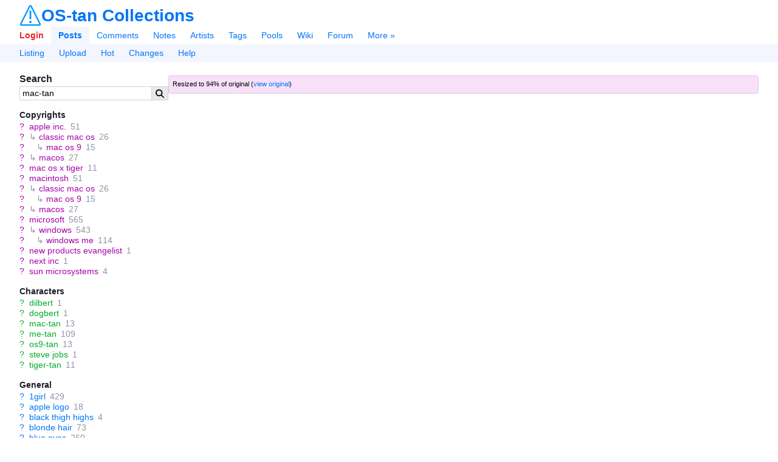

--- FILE ---
content_type: text/html;charset=utf-8
request_url: https://gallery.ostan-collections.net/posts/160?q=mac-tan
body_size: 8153
content:
<html lang="en"><head><meta charset="utf-8"><title>me-tan, os9-tan, mac-tan, tiger-tan, steve jobs, and 2 more (microsoft and 11 more) | OS-tan Collections</title><link href="/favicon.ico" rel="icon" sizes="16x16" type="image/x-icon"><link href="/favicon.svg" rel="icon" sizes="any" type="image/svg+xml"><link rel="canonical" href="https://gallery.ostan-collections.net/posts/160"><link rel="search" type="application/opensearchdescription+xml" href="https://gallery.ostan-collections.net/opensearch.xml?version=2" title="Search posts"><meta name="csrf-param" content="authenticity_token"><meta name="csrf-token" content="u_NMUn-5oYcx-2UmNGEuc2DjRe9QlmVt1wzbigXs13iYPnouD3fNHEjIzHrtx1o-gFWF-9DyB2ltA2t-ZNftbQ"><meta name="viewport" content="width=device-width,initial-scale=1"><meta name="autocomplete-tag-prefixes" content="[&quot;ch:&quot;,&quot;co:&quot;,&quot;gen:&quot;,&quot;char:&quot;,&quot;copy:&quot;,&quot;art:&quot;,&quot;meta:&quot;,&quot;general:&quot;,&quot;character:&quot;,&quot;copyright:&quot;,&quot;artist:&quot;]"><script src="/packs/js/runtime-0addf670eec96d42fec9.js"></script><script src="/packs/js/948-d14ebcdd294788cb0769.js"></script><script src="/packs/js/application-465e4801f110baedf279.js"></script><link rel="stylesheet" href="/packs/css/application-68abc2d8.css"><meta name="description" content="View this 900x877 156 KB image"><meta property="og:type" content="website"><meta property="og:site_name" content="OS-tan Collections"><meta property="og:title" content="me-tan, os9-tan, mac-tan, tiger-tan, steve jobs, and 2 more (microsoft and 11 more) | OS-tan Collections"><meta property="og:description" content="View this 900x877 156 KB image"><meta property="og:url" content="https://gallery.ostan-collections.net/posts/160?q=mac-tan"><meta name="twitter:site" content="@Goujer_"><meta name="twitter:title" content="me-tan, os9-tan, mac-tan, tiger-tan, steve jobs, and 2 more (microsoft and 11 more) | OS-tan Collections"><meta name="twitter:description" content="View this 900x877 156 KB image"><meta name="git-hash" content="37d992b121c718fe55bdc4350423d1cf3a190e29"><meta name="theme-color" content="hsl(213, 100%, 50%)"><link rel="alternate" type="application/atom+xml" title="Comments for post #160" href="https://gallery.ostan-collections.net/comments.atom?search%5Bpost_id%5D=160"><meta name="post-id" content="160"><meta name="post-has-embedded-notes" content="false"><meta property="og:image" content="https://gallery.ostan-collections.net/data/original/21/65/216530f6155bfe5ca4c074a692466947.jpg"><meta property="og:image:secure_url" content="https://gallery.ostan-collections.net/data/original/21/65/216530f6155bfe5ca4c074a692466947.jpg"><meta property="og:image:width" content="900"><meta property="og:image:height" content="877"><meta property="og:image:type" content="image/jpeg"><meta name="twitter:card" content="summary_large_image"><meta name="twitter:image" content="https://gallery.ostan-collections.net/data/original/21/65/216530f6155bfe5ca4c074a692466947.jpg"></head><body lang="en" class="c-posts a-show flex flex-col" spellcheck="false" data-controller="posts" data-action="show" data-layout="sidebar" data-current-user-ip-addr="18.216.243.252" data-current-user-save-data="false" data-current-user-id="null" data-current-user-name="Anonymous" data-current-user-level="0" data-current-user-level-string="null" data-current-user-theme="auto" data-current-user-comment-threshold="-8" data-current-user-default-image-size="large" data-current-user-time-zone="Eastern Time (US &amp; Canada)" data-current-user-per-page="20" data-current-user-is-banned="false" data-current-user-receive-email-notifications="false" data-current-user-new-post-navigation-layout="true" data-current-user-enable-private-favorites="false" data-current-user-show-deleted-children="false" data-current-user-disable-categorized-saved-searches="false" data-current-user-disable-tagged-filenames="false" data-current-user-disable-mobile-gestures="false" data-current-user-enable-safe-mode="false" data-current-user-enable-desktop-mode="false" data-current-user-disable-post-tooltips="false" data-current-user-requires-verification="false" data-current-user-is-verified="false" data-current-user-show-deleted-posts="false" data-current-user-is-restricted="false" data-current-user-is-anonymous="true" data-current-user-is-member="false" data-current-user-is-gold="false" data-current-user-is-platinum="false" data-current-user-is-builder="false" data-current-user-is-contributor="false" data-current-user-is-moderator="false" data-current-user-is-admin="false" data-current-user-is-approver="false" data-current-user-is-owner="false" data-cookie-news-ticker="null" data-cookie-hide-upgrade-account-notice="null" data-cookie-hide-verify-account-notice="null" data-cookie-hide-dmail-notice="null" data-cookie-dab="null" data-cookie-show-relationship-previews="null" data-cookie-post-preview-size="null" data-cookie-post-preview-show-votes="null" data-post-id="160" data-post-created-at="&quot;2023-11-13T12:02:39.125-05:00&quot;" data-post-updated-at="&quot;2025-10-28T15:05:14.510-04:00&quot;" data-post-up-score="1" data-post-down-score="0" data-post-score="1" data-post-is-pending="false" data-post-is-flagged="false" data-post-is-deleted="false" data-post-uploader-id="2" data-post-approver-id="null" data-post-last-noted-at="null" data-post-last-comment-bumped-at="null" data-post-fav-count="0" data-post-tag-count="45" data-post-tag-count-general="22" data-post-tag-count-artist="0" data-post-tag-count-character="7" data-post-tag-count-copyright="12" data-post-file-size="160030" data-post-image-width="900" data-post-image-height="877" data-post-parent-id="null" data-post-has-children="false" data-post-is-banned="false" data-post-pixiv-id="null" data-post-last-commented-at="null" data-post-has-active-children="false" data-post-bit-flags="0" data-post-tag-count-meta="4" data-post-has-large="true" data-post-current-image-size="large">
  

  <header id="top" class="md:space-y-0 mt-2" x-data="{ menuOpen: false }">
  <div class="flex items-center justify-between mx-8 sm:mx-2 text-xxl">
    <div id="app-name-header" class="inline-flex items-center gap-2">
      <a id="app-logo" href="/"><img class="h-9 hover:brightness-125" src="/packs/static/danbooru-logo-128x128-f2d92b1cdeb31679f4fc.png"></a>
      <a id="app-name" class="font-header font-bold leading-none" href="/">OS-tan Collections</a>
    </div>

    <a class="mobile-only cursor-pointer" x-on:click="menuOpen = !menuOpen">
      <svg class="icon svg-icon menu-icon block w-6" viewbox="0 0 448 512" x-show="!menuOpen"><use fill="currentColor" href="/packs/static/icons-9fcf22a5166a2c24e889.svg#bars"></use></svg>
      <svg class="icon svg-icon close-icon block w-6" viewbox="0 0 320 512" x-show="menuOpen" x-cloak="true"><use fill="currentColor" href="/packs/static/icons-9fcf22a5166a2c24e889.svg#xmark"></use></svg>
    </a>
  </div>

  <nav id="nav" class="desktop-only mt-2" x-bind:class="{ 'desktop-only': !menuOpen }">
    <div id="main-menu" class="flex flex-wrap items-center px-5 sm:p-2">
        <a id="nav-login" class="py-1.5 px-3 font-bold" rel="nofollow" href="/login?url=%2Fposts%2F160%3Fq%3Dmac-tan">Login</a>

      <a id="nav-posts" class="py-1.5 px-3  current font-bold" href="/posts">Posts</a>
      <a id="nav-comments" class="py-1.5 px-3 " href="/comments">Comments</a>
      <a id="nav-notes" class="py-1.5 px-3 " href="/notes">Notes</a>
      <a id="nav-artists" class="py-1.5 px-3 " href="/artists">Artists</a>
      <a id="nav-tags" class="py-1.5 px-3 " href="/tags">Tags</a>
      <a id="nav-pools" class="py-1.5 px-3 " href="/pools/gallery">Pools</a>
      <a id="nav-wiki" class="py-1.5 px-3 " href="/wiki_pages/help:home">Wiki</a>
      <a id="nav-forum" class="py-1.5 px-3 " href="/forum_topics">Forum</a>


      <a id="nav-more" class="py-1.5 px-3 " href="/static/site_map">More »</a>
    </div>

      <div id="subnav-menu" class="flex flex-wrap items-center px-5 sm:p-2">
          <a id="subnav-listing" class="py-1.5 px-3 " href="/posts">Listing</a>
    <a id="subnav-upload" class="py-1.5 px-3 " href="/login?url=%2Fuploads%2Fnew">Upload</a>
  <a id="subnav-hot" class="py-1.5 px-3 " href="/posts?d=1&amp;tags=order%3Arank">Hot</a>
  <a id="subnav-changes" class="py-1.5 px-3 " href="/post_versions">Changes</a>
  <a id="subnav-help" class="py-1.5 px-3 " href="/wiki_pages/help:posts">Help</a>

      </div>
  </nav>
</header>


  <div id="page" class="relative flex-1 mx-8 mt-4 sm:mx-2 sm:mt-2">






    <div id="notice" class="notice flex fixed top-2 left-2 right-2 p-2 mx-auto max-w-720px max-h-150px thin-scrollbar z-9999 shadow-lg sm:text-sm" x-init="$root.notice = $data.notice" x-data="{ notice: new Danbooru.Notice(null) }" x-bind:class="notice.type === 'error' ? 'notice-error' : 'notice-info'" x-show="notice.isOpen" x-transition.opacity.400ms x-cloak>
  <span class="prose flex-1" x-html="notice.message"></span>
  <a href="javascript:void(0)" id="close-notice-link" class="flex self-center text-lg" data-shortcut="esc" x-on:click="notice.close()"><svg class="icon svg-icon close-icon" viewbox="0 0 320 512"><use fill="currentColor" href="/packs/static/icons-9fcf22a5166a2c24e889.svg#xmark"></use></svg></a>
</div>


    








  <div id="c-posts">
    <div id="a-show">

      <div class="sidebar-container flex sm:flex-col gap-3">
        <aside id="sidebar" class="flex-0 break-words sm:order-2">
            
<section id="search-box">
  <h2>Search</h2>

  <form id="search-box-form" class="flex" action="/posts" accept-charset="UTF-8" method="get">

    <input type="text" name="tags" id="tags" value="mac-tan" class="flex-auto" data-shortcut="q" data-autocomplete="tag-query" autocapitalize="none">
    <input type="hidden" name="z" id="z" value="5" autocomplete="off">

    <button id="search-box-submit" type="submit"><svg class="icon svg-icon search-icon" viewbox="0 0 512 512"><use fill="currentColor" href="/packs/static/icons-9fcf22a5166a2c24e889.svg#magnifying-glass"></use></svg></button>
</form></section>


  <div id="blacklist-box" class="mb-4 card-outlined max-w-full sidebar-blacklist" x-data="{ blacklist: new Danbooru.Blacklist($root) }" x-init="blacklist.initialize([&quot;gore&quot;,&quot;guro&quot;,&quot;scat&quot;,&quot;shota&quot;,&quot;loli&quot;])" x-show="blacklist.visible" x-cloak>
  <div class="flex items-center gap-1 p-2" x-bind:class="{ 'border-b': !blacklist.collapsed }">
    <label class="flex items-center gap-1 font-header font-bold cursor-pointer select-none">
      <input type="checkbox" class="toggle-switch" x-model="blacklist.enabled" x-effect="$el.indeterminate = blacklist.partiallyEnabled" data-shortcut="b">
      Blacklisted
    </label>

    <span class="whitespace-nowrap post-count" x-text="blacklist.blacklistedPosts.length"></span>
    <span class="flex items-center flex-grow-1 justify-end gap-1">
      <div class="popup-menu inline-flex items-center h-full" data-hide-on-click="true">
  <a class="popup-menu-button default-popup-menu-button" x-on:mousedown.prevent="true" href="javascript:void(0)">
      <svg class="icon svg-icon ellipsis-icon" viewbox="0 0 448 512"><use fill="currentColor" href="/packs/static/icons-9fcf22a5166a2c24e889.svg#ellipsis"></use></svg>
</a>
  <ul class="popup-menu-content">
      <li>          <label class="flex items-center link-color cursor-pointer select-none" x-bind:class="blacklist.autocollapse &amp;&amp; 'font-bold'" x-on:click.stop title="Whether enabling blacklists automatically closes the blacklist box">
            <input type="checkbox" x-model="blacklist.autocollapse" class="w-4 h-full mr-1"><span>Autoclose</span>
          </label>
</li>
      <li>          <label class="flex items-center link-color cursor-pointer select-none" x-bind:class="blacklist.showAll &amp;&amp; 'font-bold'" x-on:click.stop title="Show all rules, even those that don't match any posts">
            <input type="checkbox" x-model="blacklist.showAll" class="w-4 h-full mr-1"><span>Show all</span>
          </label>
</li>
      <li>          <label class="flex items-center link-color cursor-pointer select-none" x-bind:class="blacklist.blurImages &amp;&amp; 'font-bold'" x-on:click.stop title="Blur images instead of hiding them">
            <input type="checkbox" x-model="blacklist.blurImages" class="w-4 h-full mr-1"><span>Blur images</span>
          </label>
</li>
      <li>          <a class="wiki-link flex items-center" target="_blank" href="/wiki_pages/help:blacklists">
            <svg class="icon svg-icon circle-question-icon" viewbox="0 0 512 512"><use fill="currentColor" href="/packs/static/icons-9fcf22a5166a2c24e889.svg#circle-question"></use></svg><span>Help</span>
</a></li>
  </ul>
</div>      <a class="inactive-link contents" x-on:click.prevent="blacklist.collapsed = !blacklist.collapsed" href="javascript:void(0)">
        <svg class="icon svg-icon chevron-down-icon transition-transform" viewbox="0 0 448 512" x-bind:class="{ 'rotate-180' : blacklist.collapsed }"><use fill="currentColor" href="/packs/static/icons-9fcf22a5166a2c24e889.svg#chevron-down"></use></svg>
</a>    </span>
  </div>

  <div class="thin-scrollbar max-h-360px p-2" x-show="!blacklist.collapsed" x-cloak>
      <div class="flex items-center gap-1 h-full overflow-hidden " x-data="{ rule: blacklist.rules[0] }" x-bind:data-visible="rule.visible.toString()" x-bind:data-enabled="rule.enabled.toString()" x-show="rule.visible">
        <input type="checkbox" class="toggle-switch" x-model="rule.enabled">
        <a title="gore" class="truncate" tabindex="-1" x-bind:class="{ 'inactive-link': !rule.enabled }" x-on:click.prevent="rule.toggle()" href="/posts?tags=gore">gore</a>
        <span class="whitespace-nowrap post-count" x-text="rule.posts.size"></span>
      </div>
      <div class="flex items-center gap-1 h-full overflow-hidden " x-data="{ rule: blacklist.rules[1] }" x-bind:data-visible="rule.visible.toString()" x-bind:data-enabled="rule.enabled.toString()" x-show="rule.visible">
        <input type="checkbox" class="toggle-switch" x-model="rule.enabled">
        <a title="guro" class="truncate" tabindex="-1" x-bind:class="{ 'inactive-link': !rule.enabled }" x-on:click.prevent="rule.toggle()" href="/posts?tags=guro">guro</a>
        <span class="whitespace-nowrap post-count" x-text="rule.posts.size"></span>
      </div>
      <div class="flex items-center gap-1 h-full overflow-hidden " x-data="{ rule: blacklist.rules[2] }" x-bind:data-visible="rule.visible.toString()" x-bind:data-enabled="rule.enabled.toString()" x-show="rule.visible">
        <input type="checkbox" class="toggle-switch" x-model="rule.enabled">
        <a title="scat" class="truncate" tabindex="-1" x-bind:class="{ 'inactive-link': !rule.enabled }" x-on:click.prevent="rule.toggle()" href="/posts?tags=scat">scat</a>
        <span class="whitespace-nowrap post-count" x-text="rule.posts.size"></span>
      </div>
      <div class="flex items-center gap-1 h-full overflow-hidden " x-data="{ rule: blacklist.rules[3] }" x-bind:data-visible="rule.visible.toString()" x-bind:data-enabled="rule.enabled.toString()" x-show="rule.visible">
        <input type="checkbox" class="toggle-switch" x-model="rule.enabled">
        <a title="shota" class="truncate" tabindex="-1" x-bind:class="{ 'inactive-link': !rule.enabled }" x-on:click.prevent="rule.toggle()" href="/posts?tags=shota">shota</a>
        <span class="whitespace-nowrap post-count" x-text="rule.posts.size"></span>
      </div>
      <div class="flex items-center gap-1 h-full overflow-hidden " x-data="{ rule: blacklist.rules[4] }" x-bind:data-visible="rule.visible.toString()" x-bind:data-enabled="rule.enabled.toString()" x-show="rule.visible">
        <input type="checkbox" class="toggle-switch" x-model="rule.enabled">
        <a title="loli" class="truncate" tabindex="-1" x-bind:class="{ 'inactive-link': !rule.enabled }" x-on:click.prevent="rule.toggle()" href="/posts?tags=loli">loli</a>
        <span class="whitespace-nowrap post-count" x-text="rule.posts.size"></span>
      </div>
</div></div>


  <section id="tag-list">
    <div class="tag-list categorized-tag-list">
    <h3 class="copyright-tag-list">
      Copyrights
    </h3>

    <ul class="copyright-tag-list">
          <li class="flex tag-type-3 " data-tag-name="apple_inc." data-is-deprecated="false">
  <span class="mr-2">
      <a class="wiki-link" href="/wiki_pages/apple_inc.?z=1">?</a>
  </span>


  <span>
    <a class="search-tag" href="/posts?tags=apple_inc.&amp;z=1">apple inc.</a> <span class="post-count" title="51">51</span>
  </span>
</li>

  <li class="flex tag-type-3 tag-nesting-level-1" data-tag-name="classic_mac_os" data-is-deprecated="false">
  <span class="mr-2">
      <a class="wiki-link" href="/wiki_pages/classic_mac_os?z=1">?</a>
  </span>

    <span class="nested-tag-icon text-muted select-none mr-1" style="margin-left: 0.0rem">↳</span>

  <span>
    <a class="search-tag" href="/posts?tags=classic_mac_os&amp;z=1">classic mac os</a> <span class="post-count" title="26">26</span>
  </span>
</li>

  <li class="flex tag-type-3 tag-nesting-level-2" data-tag-name="mac_os_9" data-is-deprecated="false">
  <span class="mr-2">
      <a class="wiki-link" href="/wiki_pages/mac_os_9?z=1">?</a>
  </span>

    <span class="nested-tag-icon text-muted select-none mr-1" style="margin-left: 0.75rem">↳</span>

  <span>
    <a class="search-tag" href="/posts?tags=mac_os_9&amp;z=1">mac os 9</a> <span class="post-count" title="15">15</span>
  </span>
</li>



  <li class="flex tag-type-3 tag-nesting-level-1" data-tag-name="macos" data-is-deprecated="false">
  <span class="mr-2">
      <a class="wiki-link" href="/wiki_pages/macos?z=1">?</a>
  </span>

    <span class="nested-tag-icon text-muted select-none mr-1" style="margin-left: 0.0rem">↳</span>

  <span>
    <a class="search-tag" href="/posts?tags=macos&amp;z=1">macos</a> <span class="post-count" title="27">27</span>
  </span>
</li>



          <li class="flex tag-type-3 " data-tag-name="mac_os_x_tiger" data-is-deprecated="false">
  <span class="mr-2">
      <a class="wiki-link" href="/wiki_pages/mac_os_x_tiger?z=1">?</a>
  </span>


  <span>
    <a class="search-tag" href="/posts?tags=mac_os_x_tiger&amp;z=1">mac os x tiger</a> <span class="post-count" title="11">11</span>
  </span>
</li>


          <li class="flex tag-type-3 " data-tag-name="macintosh" data-is-deprecated="false">
  <span class="mr-2">
      <a class="wiki-link" href="/wiki_pages/macintosh?z=1">?</a>
  </span>


  <span>
    <a class="search-tag" href="/posts?tags=macintosh&amp;z=1">macintosh</a> <span class="post-count" title="51">51</span>
  </span>
</li>

  <li class="flex tag-type-3 tag-nesting-level-1" data-tag-name="classic_mac_os" data-is-deprecated="false">
  <span class="mr-2">
      <a class="wiki-link" href="/wiki_pages/classic_mac_os?z=1">?</a>
  </span>

    <span class="nested-tag-icon text-muted select-none mr-1" style="margin-left: 0.0rem">↳</span>

  <span>
    <a class="search-tag" href="/posts?tags=classic_mac_os&amp;z=1">classic mac os</a> <span class="post-count" title="26">26</span>
  </span>
</li>

  <li class="flex tag-type-3 tag-nesting-level-2" data-tag-name="mac_os_9" data-is-deprecated="false">
  <span class="mr-2">
      <a class="wiki-link" href="/wiki_pages/mac_os_9?z=1">?</a>
  </span>

    <span class="nested-tag-icon text-muted select-none mr-1" style="margin-left: 0.75rem">↳</span>

  <span>
    <a class="search-tag" href="/posts?tags=mac_os_9&amp;z=1">mac os 9</a> <span class="post-count" title="15">15</span>
  </span>
</li>



  <li class="flex tag-type-3 tag-nesting-level-1" data-tag-name="macos" data-is-deprecated="false">
  <span class="mr-2">
      <a class="wiki-link" href="/wiki_pages/macos?z=1">?</a>
  </span>

    <span class="nested-tag-icon text-muted select-none mr-1" style="margin-left: 0.0rem">↳</span>

  <span>
    <a class="search-tag" href="/posts?tags=macos&amp;z=1">macos</a> <span class="post-count" title="27">27</span>
  </span>
</li>



          <li class="flex tag-type-3 " data-tag-name="microsoft" data-is-deprecated="false">
  <span class="mr-2">
      <a class="wiki-link" href="/wiki_pages/microsoft?z=1">?</a>
  </span>


  <span>
    <a class="search-tag" href="/posts?tags=microsoft&amp;z=1">microsoft</a> <span class="post-count" title="565">565</span>
  </span>
</li>

  <li class="flex tag-type-3 tag-nesting-level-1" data-tag-name="windows" data-is-deprecated="false">
  <span class="mr-2">
      <a class="wiki-link" href="/wiki_pages/windows?z=1">?</a>
  </span>

    <span class="nested-tag-icon text-muted select-none mr-1" style="margin-left: 0.0rem">↳</span>

  <span>
    <a class="search-tag" href="/posts?tags=windows&amp;z=1">windows</a> <span class="post-count" title="543">543</span>
  </span>
</li>

  <li class="flex tag-type-3 tag-nesting-level-2" data-tag-name="windows_me" data-is-deprecated="false">
  <span class="mr-2">
      <a class="wiki-link" href="/wiki_pages/windows_me?z=1">?</a>
  </span>

    <span class="nested-tag-icon text-muted select-none mr-1" style="margin-left: 0.75rem">↳</span>

  <span>
    <a class="search-tag" href="/posts?tags=windows_me&amp;z=1">windows me</a> <span class="post-count" title="114">114</span>
  </span>
</li>




          <li class="flex tag-type-3 " data-tag-name="new_products_evangelist" data-is-deprecated="false">
  <span class="mr-2">
      <a class="wiki-link" href="/wiki_pages/new_products_evangelist?z=1">?</a>
  </span>


  <span>
    <a class="search-tag" href="/posts?tags=new_products_evangelist&amp;z=1">new products evangelist</a> <span class="post-count" title="1">1</span>
  </span>
</li>


          <li class="flex tag-type-3 " data-tag-name="next_inc" data-is-deprecated="false">
  <span class="mr-2">
      <a class="wiki-link" href="/wiki_pages/next_inc?z=1">?</a>
  </span>


  <span>
    <a class="search-tag" href="/posts?tags=next_inc&amp;z=1">next inc</a> <span class="post-count" title="1">1</span>
  </span>
</li>


          <li class="flex tag-type-3 " data-tag-name="sun_microsystems" data-is-deprecated="false">
  <span class="mr-2">
      <a class="wiki-link" href="/wiki_pages/sun_microsystems?z=1">?</a>
  </span>


  <span>
    <a class="search-tag" href="/posts?tags=sun_microsystems&amp;z=1">sun microsystems</a> <span class="post-count" title="4">4</span>
  </span>
</li>


    </ul>
    <h3 class="character-tag-list">
      Characters
    </h3>

    <ul class="character-tag-list">
          <li class="flex tag-type-4 " data-tag-name="dilbert" data-is-deprecated="false">
  <span class="mr-2">
      <a class="wiki-link" href="/wiki_pages/dilbert?z=1">?</a>
  </span>


  <span>
    <a class="search-tag" href="/posts?tags=dilbert&amp;z=1">dilbert</a> <span class="post-count" title="1">1</span>
  </span>
</li>


          <li class="flex tag-type-4 " data-tag-name="dogbert" data-is-deprecated="false">
  <span class="mr-2">
      <a class="wiki-link" href="/wiki_pages/dogbert?z=1">?</a>
  </span>


  <span>
    <a class="search-tag" href="/posts?tags=dogbert&amp;z=1">dogbert</a> <span class="post-count" title="1">1</span>
  </span>
</li>


          <li class="flex tag-type-4 " data-tag-name="mac-tan" data-is-deprecated="false">
  <span class="mr-2">
      <a class="wiki-link" href="/wiki_pages/mac-tan?z=1">?</a>
  </span>


  <span>
    <a class="search-tag" href="/posts?tags=mac-tan&amp;z=1">mac-tan</a> <span class="post-count" title="13">13</span>
  </span>
</li>


          <li class="flex tag-type-4 " data-tag-name="me-tan" data-is-deprecated="false">
  <span class="mr-2">
      <a class="wiki-link" href="/wiki_pages/me-tan?z=1">?</a>
  </span>


  <span>
    <a class="search-tag" href="/posts?tags=me-tan&amp;z=1">me-tan</a> <span class="post-count" title="109">109</span>
  </span>
</li>


          <li class="flex tag-type-4 " data-tag-name="os9-tan" data-is-deprecated="false">
  <span class="mr-2">
      <a class="wiki-link" href="/wiki_pages/os9-tan?z=1">?</a>
  </span>


  <span>
    <a class="search-tag" href="/posts?tags=os9-tan&amp;z=1">os9-tan</a> <span class="post-count" title="13">13</span>
  </span>
</li>


          <li class="flex tag-type-4 " data-tag-name="steve_jobs" data-is-deprecated="false">
  <span class="mr-2">
      <a class="wiki-link" href="/wiki_pages/steve_jobs?z=1">?</a>
  </span>


  <span>
    <a class="search-tag" href="/posts?tags=steve_jobs&amp;z=1">steve jobs</a> <span class="post-count" title="1">1</span>
  </span>
</li>


          <li class="flex tag-type-4 " data-tag-name="tiger-tan" data-is-deprecated="false">
  <span class="mr-2">
      <a class="wiki-link" href="/wiki_pages/tiger-tan?z=1">?</a>
  </span>


  <span>
    <a class="search-tag" href="/posts?tags=tiger-tan&amp;z=1">tiger-tan</a> <span class="post-count" title="11">11</span>
  </span>
</li>


    </ul>
    <h3 class="general-tag-list">
      General
    </h3>

    <ul class="general-tag-list">
          <li class="flex tag-type-0 " data-tag-name="1girl" data-is-deprecated="false">
  <span class="mr-2">
      <a class="wiki-link" href="/wiki_pages/1girl?z=1">?</a>
  </span>


  <span>
    <a class="search-tag" href="/posts?tags=1girl&amp;z=1">1girl</a> <span class="post-count" title="429">429</span>
  </span>
</li>


          <li class="flex tag-type-0 " data-tag-name="apple_logo" data-is-deprecated="false">
  <span class="mr-2">
      <a class="wiki-link" href="/wiki_pages/apple_logo?z=1">?</a>
  </span>


  <span>
    <a class="search-tag" href="/posts?tags=apple_logo&amp;z=1">apple logo</a> <span class="post-count" title="18">18</span>
  </span>
</li>


          <li class="flex tag-type-0 " data-tag-name="black_thigh_highs" data-is-deprecated="false">
  <span class="mr-2">
      <a class="wiki-link" href="/wiki_pages/black_thigh_highs?z=1">?</a>
  </span>


  <span>
    <a class="search-tag" href="/posts?tags=black_thigh_highs&amp;z=1">black thigh highs</a> <span class="post-count" title="4">4</span>
  </span>
</li>


          <li class="flex tag-type-0 " data-tag-name="blonde_hair" data-is-deprecated="false">
  <span class="mr-2">
      <a class="wiki-link" href="/wiki_pages/blonde_hair?z=1">?</a>
  </span>


  <span>
    <a class="search-tag" href="/posts?tags=blonde_hair&amp;z=1">blonde hair</a> <span class="post-count" title="73">73</span>
  </span>
</li>


          <li class="flex tag-type-0 " data-tag-name="blue_eyes" data-is-deprecated="false">
  <span class="mr-2">
      <a class="wiki-link" href="/wiki_pages/blue_eyes?z=1">?</a>
  </span>


  <span>
    <a class="search-tag" href="/posts?tags=blue_eyes&amp;z=1">blue eyes</a> <span class="post-count" title="260">260</span>
  </span>
</li>


          <li class="flex tag-type-0 " data-tag-name="cat_girl" data-is-deprecated="false">
  <span class="mr-2">
      <a class="wiki-link" href="/wiki_pages/cat_girl?z=1">?</a>
  </span>


  <span>
    <a class="search-tag" href="/posts?tags=cat_girl&amp;z=1">cat girl</a> <span class="post-count" title="24">24</span>
  </span>
</li>


          <li class="flex tag-type-0 " data-tag-name="cat_tail" data-is-deprecated="false">
  <span class="mr-2">
      <a class="wiki-link" href="/wiki_pages/cat_tail?z=1">?</a>
  </span>


  <span>
    <a class="search-tag" href="/posts?tags=cat_tail&amp;z=1">cat tail</a> <span class="post-count" title="23">23</span>
  </span>
</li>


          <li class="flex tag-type-0 " data-tag-name="collared_shirt" data-is-deprecated="false">
  <span class="mr-2">
      <a class="wiki-link" href="/wiki_pages/collared_shirt?z=1">?</a>
  </span>


  <span>
    <a class="search-tag" href="/posts?tags=collared_shirt&amp;z=1">collared shirt</a> <span class="post-count" title="49">49</span>
  </span>
</li>


          <li class="flex tag-type-0 " data-tag-name="elbow_gloves" data-is-deprecated="false">
  <span class="mr-2">
      <a class="wiki-link" href="/wiki_pages/elbow_gloves?z=1">?</a>
  </span>


  <span>
    <a class="search-tag" href="/posts?tags=elbow_gloves&amp;z=1">elbow gloves</a> <span class="post-count" title="48">48</span>
  </span>
</li>


          <li class="flex tag-type-0 " data-tag-name="english_text" data-is-deprecated="false">
  <span class="mr-2">
      <a class="wiki-link" href="/wiki_pages/english_text?z=1">?</a>
  </span>


  <span>
    <a class="search-tag" href="/posts?tags=english_text&amp;z=1">english text</a> <span class="post-count" title="76">76</span>
  </span>
</li>


          <li class="flex tag-type-0 " data-tag-name="gloves" data-is-deprecated="false">
  <span class="mr-2">
      <a class="wiki-link" href="/wiki_pages/gloves?z=1">?</a>
  </span>


  <span>
    <a class="search-tag" href="/posts?tags=gloves&amp;z=1">gloves</a> <span class="post-count" title="90">90</span>
  </span>
</li>


          <li class="flex tag-type-0 " data-tag-name="gun" data-is-deprecated="false">
  <span class="mr-2">
      <a class="wiki-link" href="/wiki_pages/gun?z=1">?</a>
  </span>


  <span>
    <a class="search-tag" href="/posts?tags=gun&amp;z=1">gun</a> <span class="post-count" title="13">13</span>
  </span>
</li>


          <li class="flex tag-type-0 " data-tag-name="hair_ribbon" data-is-deprecated="false">
  <span class="mr-2">
      <a class="wiki-link" href="/wiki_pages/hair_ribbon?z=1">?</a>
  </span>


  <span>
    <a class="search-tag" href="/posts?tags=hair_ribbon&amp;z=1">hair ribbon</a> <span class="post-count" title="139">139</span>
  </span>
</li>


          <li class="flex tag-type-0 " data-tag-name="holding_own_wrist" data-is-deprecated="false">
  <span class="mr-2">
      <a class="wiki-link" href="/wiki_pages/holding_own_wrist?z=1">?</a>
  </span>


  <span>
    <a class="search-tag" href="/posts?tags=holding_own_wrist&amp;z=1">holding own wrist</a> <span class="post-count low-post-count" title="1">1</span>
  </span>
</li>


          <li class="flex tag-type-0 " data-tag-name="japanese_text" data-is-deprecated="false">
  <span class="mr-2">
      <a class="wiki-link" href="/wiki_pages/japanese_text?z=1">?</a>
  </span>


  <span>
    <a class="search-tag" href="/posts?tags=japanese_text&amp;z=1">japanese text</a> <span class="post-count" title="86">86</span>
  </span>
</li>


          <li class="flex tag-type-0 " data-tag-name="medium_hair" data-is-deprecated="false">
  <span class="mr-2">
      <a class="wiki-link" href="/wiki_pages/medium_hair?z=1">?</a>
  </span>


  <span>
    <a class="search-tag" href="/posts?tags=medium_hair&amp;z=1">medium hair</a> <span class="post-count" title="85">85</span>
  </span>
</li>


          <li class="flex tag-type-0 " data-tag-name="multiple_boys" data-is-deprecated="false">
  <span class="mr-2">
      <a class="wiki-link" href="/wiki_pages/multiple_boys?z=1">?</a>
  </span>


  <span>
    <a class="search-tag" href="/posts?tags=multiple_boys&amp;z=1">multiple boys</a> <span class="post-count" title="13">13</span>
  </span>
</li>


          <li class="flex tag-type-0 " data-tag-name="multiple_girls" data-is-deprecated="false">
  <span class="mr-2">
      <a class="wiki-link" href="/wiki_pages/multiple_girls?z=1">?</a>
  </span>


  <span>
    <a class="search-tag" href="/posts?tags=multiple_girls&amp;z=1">multiple girls</a> <span class="post-count" title="138">138</span>
  </span>
</li>


          <li class="flex tag-type-0 " data-tag-name="navel" data-is-deprecated="false">
  <span class="mr-2">
      <a class="wiki-link" href="/wiki_pages/navel?z=1">?</a>
  </span>


  <span>
    <a class="search-tag" href="/posts?tags=navel&amp;z=1">navel</a> <span class="post-count" title="38">38</span>
  </span>
</li>


          <li class="flex tag-type-0 " data-tag-name="necktie" data-is-deprecated="false">
  <span class="mr-2">
      <a class="wiki-link" href="/wiki_pages/necktie?z=1">?</a>
  </span>


  <span>
    <a class="search-tag" href="/posts?tags=necktie&amp;z=1">necktie</a> <span class="post-count" title="54">54</span>
  </span>
</li>


          <li class="flex tag-type-0 " data-tag-name="ponytail" data-is-deprecated="false">
  <span class="mr-2">
      <a class="wiki-link" href="/wiki_pages/ponytail?z=1">?</a>
  </span>


  <span>
    <a class="search-tag" href="/posts?tags=ponytail&amp;z=1">ponytail</a> <span class="post-count" title="142">142</span>
  </span>
</li>


          <li class="flex tag-type-0 " data-tag-name="thighhighs" data-is-deprecated="false">
  <span class="mr-2">
      <a class="wiki-link" href="/wiki_pages/thighhighs?z=1">?</a>
  </span>


  <span>
    <a class="search-tag" href="/posts?tags=thighhighs&amp;z=1">thighhighs</a> <span class="post-count" title="145">145</span>
  </span>
</li>


    </ul>
    <h3 class="meta-tag-list">
      Meta
    </h3>

    <ul class="meta-tag-list">
          <li class="flex tag-type-5 " data-tag-name="artist_request" data-is-deprecated="false">
  <span class="mr-2">
      <a class="wiki-link" href="/wiki_pages/artist_request?z=1">?</a>
  </span>


  <span>
    <a class="search-tag" href="/posts?tags=artist_request&amp;z=1">artist request</a> <span class="post-count" title="286">286</span>
  </span>
</li>


          <li class="flex tag-type-5 " data-tag-name="character_request" data-is-deprecated="false">
  <span class="mr-2">
      <a class="wiki-link" href="/wiki_pages/character_request?z=1">?</a>
  </span>


  <span>
    <a class="search-tag" href="/posts?tags=character_request&amp;z=1">character request</a> <span class="post-count" title="32">32</span>
  </span>
</li>


          <li class="flex tag-type-5 " data-tag-name="non-web_source" data-is-deprecated="false">
  <span class="mr-2">
      <a class="wiki-link" href="/wiki_pages/non-web_source?z=1">?</a>
  </span>


  <span>
    <a class="search-tag" href="/posts?tags=non-web_source&amp;z=1">non-web source</a> <span class="post-count" title="346">346</span>
  </span>
</li>


          <li class="flex tag-type-5 " data-tag-name="source_request" data-is-deprecated="false">
  <span class="mr-2">
      <a class="wiki-link" href="/wiki_pages/source_request?z=1">?</a>
  </span>


  <span>
    <a class="search-tag" href="/posts?tags=source_request&amp;z=1">source request</a> <span class="post-count" title="277">277</span>
  </span>
</li>


    </ul>
</div>

  </section>

  <section id="post-information">
    <h2>Information</h2>

    <ul>
      <li id="post-info-id">ID: 160</li>

      <li id="post-info-uploader">
        Uploader: <a class="user user-owner" data-user-id="2" data-user-name="Goujer" data-user-level="60" href="/users/2">Goujer</a>
        <a href="/posts?tags=user%3AGoujer">»</a>
      </li>

      <li id="post-info-date">
        Date: <a href="/posts?tags=date%3A2023-11-13"><time datetime="2023-11-13T12:02-05:00" title="2023-11-13 12:02:39 -0500" class="">about 2 years ago</time></a>
      </li>


      <li id="post-info-size">
        Size: <a href="https://gallery.ostan-collections.net/data/original/21/65/216530f6155bfe5ca4c074a692466947.jpg">156 KB .jpg</a>
        (900x877)
        <a href="/media_assets/184">»</a>
      </li>

      <li id="post-info-source">Source: NeProductEvangelis1182022650640.jpg</li>
      <li id="post-info-rating">Rating: Sensitive</li>

      <li id="post-info-score">
        Score: <span class="post-votes inline-flex items-center leading-none gap-1" data-id="160">
    <a class="post-upvote-link inactive-link" href="/login?url=%2Fposts%2F160%3Fq%3Dmac-tan"><svg class="icon svg-icon upvote-icon" viewbox="0 0 448 512"><use fill="currentColor" href="/packs/static/icons-9fcf22a5166a2c24e889.svg#arrow-alt-up"></use></svg></a>

  <span class="post-score inline-block text-center whitespace-nowrap align-middle min-w-4">
    <a rel="nofollow" href="/post_votes?search%5Bpost_id%5D=160&amp;variant=compact">1</a>
  </span>

    <a class="post-downvote-link inactive-link" href="/login?url=%2Fposts%2F160%3Fq%3Dmac-tan"><svg class="icon svg-icon downvote-icon" viewbox="0 0 448 512"><use fill="currentColor" href="/packs/static/icons-9fcf22a5166a2c24e889.svg#arrow-alt-down"></use></svg></a>
</span>

      </li>

      <li id="post-info-favorites">
        Favorites:
        <span class="post-favcount" data-id="160">
          <a rel="nofollow" href="/posts/160/favorites">0</a>
</span>      </li>

      <li id="post-info-status">
        Status:
          Active

      </li>
    </ul>
  </section>

  <section id="post-options">
    <h2>Options</h2>

    <ul>
        <li id="post-option-resize-to-window">
          <a class="image-resize-to-window-link" data-shortcut="z" href="#">Resize to window</a>
        </li>

        <li id="post-option-view-large">
          <a class="image-view-large-link" href="https://gallery.ostan-collections.net/data/sample/21/65/sample-216530f6155bfe5ca4c074a692466947.jpg">View smaller</a>
        </li>

        <li id="post-option-view-original">
          <a class="image-view-original-link" href="https://gallery.ostan-collections.net/data/original/21/65/216530f6155bfe5ca4c074a692466947.jpg">View original</a>
        </li>

      <li id="post-option-find-similar">
        <a ref="nofollow" href="/iqdb_queries?post_id=160">Find similar</a>
      </li>

        <li id="post-option-download">
          <a download="me-tan, os9-tan, mac-tan, tiger-tan, steve jobs, and 2 more (microsoft and 11 more) - 216530f6155bfe5ca4c074a692466947.jpg" href="https://gallery.ostan-collections.net/data/original/21/65/216530f6155bfe5ca4c074a692466947.jpg?download=1">Download</a>
        </li>







    </ul>
  </section>

  <section id="post-history">
    <h2>History</h2>
    <ul>
      <li id="post-history-tags"><a href="/post_versions?search%5Bpost_id%5D=160">Tags</a></li>
      <li id="post-history-pools"><a href="/pool_versions?search%5Bpost_id%5D=160">Pools</a></li>
      <li id="post-history-notes"><a href="/note_versions?search%5Bpost_id%5D=160">Notes</a></li>
      <li id="post-history-moderation"><a href="/posts/160/events">Moderation</a></li>
      <li id="post-history-commentary"><a href="/artist_commentary_versions?search%5Bpost_id%5D=160">Commentary</a></li>
    </ul>
  </section>

        </aside>

        <section id="content" class="flex-1 min-w-0 sm:order-1">
          




    <div class="notice notice-small post-notice post-notice-resized" id="image-resize-notice">
      Resized to 94% of original (<a class="image-view-original-link" href="https://gallery.ostan-collections.net/data/original/21/65/216530f6155bfe5ca4c074a692466947.jpg">view original</a>)
    </div>

  <section class="image-container note-container" data-id="160" data-tags="1girl apple_inc. apple_logo artist_request black_thigh_highs blonde_hair blue_eyes cat_girl cat_tail character_request classic_mac_os collared_shirt dilbert dogbert elbow_gloves english_text gloves gun hair_ribbon holding_own_wrist japanese_text mac-tan mac_os_9 mac_os_x_tiger macintosh macos me-tan medium_hair microsoft multiple_boys multiple_girls navel necktie new_products_evangelist next_inc non-web_source os9-tan ponytail source_request steve_jobs sun_microsystems thighhighs tiger-tan windows windows_me" data-rating="s" data-large-width="850" data-large-height="828" data-width="900" data-height="877" data-flags="" data-score="1" data-uploader-id="2" data-source="NeProductEvangelis1182022650640.jpg" data-normalized-source="NeProductEvangelis1182022650640.jpg" data-can-have-notes="true" data-file-url="https://gallery.ostan-collections.net/data/original/21/65/216530f6155bfe5ca4c074a692466947.jpg">      <picture>
        <source media="(max-width: 660px)" srcset="https://gallery.ostan-collections.net/data/sample/21/65/sample-216530f6155bfe5ca4c074a692466947.jpg">
        <img width="850" height="828" id="image" class="fit-width" alt="me-tan, os9-tan, mac-tan, tiger-tan, steve jobs, and 2 more (microsoft and 11 more)" src="https://gallery.ostan-collections.net/data/sample/21/65/sample-216530f6155bfe5ca4c074a692466947.jpg">
      </source></picture>

    <div id="note-preview"></div>
</section>

  <section id="mark-as-translated-section">
    <form class="simple_form edit_post" id="edit_post_160" autocomplete="off" novalidate="novalidate" action="/posts/160/mark_as_translated" accept-charset="UTF-8" method="post"><input type="hidden" name="_method" value="put" autocomplete="off"><input type="hidden" name="authenticity_token" value="fFqziQ6FaHY84uh2vnovnCHdbjTn-05h-gonXSwdjkMLX4-jVf62KMc3OA5sW_5u4zIHE5Aifd4FWQITYOPxrw" autocomplete="off">
      <div class="input stacked-input hidden post_q"><input name="q" value="mac-tan" class="hidden" autocomplete="off" type="hidden"></div>
      <div class="input inline-input inline-toggle-switch boolean optional post_check_translation"><label class="boolean optional" for="post_check_translation">Check translation</label><input name="post[check_translation]" type="hidden" value="0" autocomplete="off"><input class="toggle-switch boolean optional" type="checkbox" value="1" name="post[check_translation]" id="post_check_translation"></div>
      <div class="input inline-input inline-toggle-switch boolean optional post_partially_translated"><label class="boolean optional" for="post_partially_translated">Partially translated</label><input name="post[partially_translated]" type="hidden" value="0" autocomplete="off"><input class="toggle-switch boolean optional" type="checkbox" value="1" name="post[partially_translated]" id="post_partially_translated"></div>
      <input type="submit" name="commit" value="Mark as translated" data-disable-with="Mark as translated">
</form>  </section>


    <ul class="notice post-notice post-notice-search">
    <li class="search-navbar" data-selected="true">
      <a rel="nofollow prev" class="prev" data-shortcut="a" href="/posts/160/show_seq?q=mac-tan&amp;seq=prev">‹ prev</a>
      <span class="search-name">Search: <a rel="nofollow" href="/posts?tags=mac-tan">mac-tan</a></span>
      <a rel="nofollow next" class="next" data-shortcut="d" href="/posts/160/show_seq?q=mac-tan&amp;seq=next">next ›</a>
    </li>


</ul>


  <menu id="post-sections" class="mb-4">
      <li class="active"><a href="#comments">Comments</a></li>


  </menu>


    <section id="comments">
      <div class="comments-for-post" data-post-id="160">

  <div class="list-of-comments list-of-messages">
      <p>There are no comments.</p>
  </div>

</div>

    </section>

  <section id="notes" style="display: none;">
  </section>


        </section>
      </div>
    </div>
  </div>

  </div>

  <div id="tooltips"></div>

  <footer id="page-footer" class="text-sm text-center flex-initial mt-4 py-3 w-full border-t flex flex-wrap items-center justify-center gap-1 leading-none">
    <a href="/terms_of_service">Terms</a>
    / <a href="/privacy">Privacy</a>
    / <a href="/contact">Contact</a>
    /
      <a title="Running commit: 37d992b12" class="social-icon" href="https://github.com/Goujer/danbooru">
        <img class="icon inline-block h-4" src="/packs/static/github-logo-c932001442ab985405de.png">
</a>      <a class="social-icon" href="https://twitter.com/Goujer_">
        <img class="icon inline-block h-4" src="/packs/static/twitter-logo-bccaea8aa96a35b97733.png">
</a>  </footer>
</body></html>